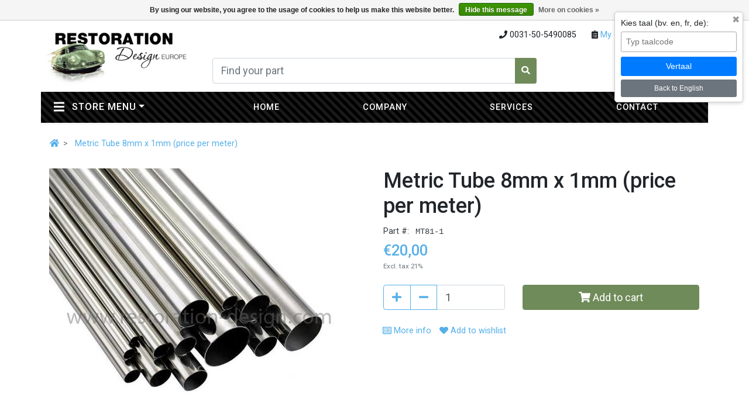

--- FILE ---
content_type: text/html;charset=utf-8
request_url: https://www.restoration-design.eu/metric-tube-8mm-x-1mm-price-per-foot.html
body_size: 17195
content:
<!DOCTYPE html>
<html lang="en">
  <head>
    <!-- Google Tag Manager -->
<script>(function(w,d,s,l,i){w[l]=w[l]||[];w[l].push(

{'gtm.start': new Date().getTime(),event:'gtm.js'}
);var f=d.getElementsByTagName(s)[0],
j=d.createElement(s),dl=l!='dataLayer'?'&l='+l:'';j.async=true;j.src=
'https://www.googletagmanager.com/gtm.js?id='+i+dl;f.parentNode.insertBefore(j,f);
})(window,document,'script','dataLayer','GTM-P98BKKJ');</script>
<!-- End Google Tag Manager -->
    <meta charset="utf-8"/>
<!-- [START] 'blocks/head.rain' -->
<!--

  (c) 2008-2026 Lightspeed Netherlands B.V.
  http://www.lightspeedhq.com
  Generated: 14-01-2026 @ 18:46:52

-->
<link rel="canonical" href="https://www.restoration-design.eu/metric-tube-8mm-x-1mm-price-per-foot.html"/>
<link rel="alternate" href="https://www.restoration-design.eu/index.rss" type="application/rss+xml" title="New products"/>
<link href="https://cdn.webshopapp.com/assets/cookielaw.css?2025-02-20" rel="stylesheet" type="text/css"/>
<meta name="robots" content="noodp,noydir"/>
<meta name="google-site-verification" content="ukIe_iA1xW-9hrjhPGae3Kkrw-oqWyz01bcErbrNL2Y"/>
<meta name="google-site-verification" content="PlNJJXXslIqVfVI6y_hbWj2oq5QjPmBBgZ5ICM8nulA"/>
<meta property="og:url" content="https://www.restoration-design.eu/metric-tube-8mm-x-1mm-price-per-foot.html?source=facebook"/>
<meta property="og:site_name" content="Restoration Design Europe"/>
<meta property="og:title" content="Metric Tube 8mm x 1mm (price per meter)"/>
<meta property="og:description" content="Your choice for Porsche parts, panels, wiring harnesses and prekom suspension parts for Porsche 911, 914 and 356"/>
<meta property="og:image" content="https://cdn.webshopapp.com/shops/269346/files/232862807/restoration-design-metric-tube-8mm-x-1mm-price-per.jpg"/>
<!--[if lt IE 9]>
<script src="https://cdn.webshopapp.com/assets/html5shiv.js?2025-02-20"></script>
<![endif]-->
<!-- [END] 'blocks/head.rain' -->
    
    <title>Metric Tube 8mm x 1mm (price per meter) - Restoration Design Europe</title>

    <meta name="description" content="Your choice for Porsche parts, panels, wiring harnesses and prekom suspension parts for Porsche 911, 914 and 356" />
    <meta name="keywords" content="Restoration, Design, Metric, Tube, 8mm, x, 1mm, (price, per, meter), Porsche 911 356 914 restaurationpanels porscheparts  wiring repairpanel classic car wiringharnesses suspension fixture sets prekom Dansk<br />
<br />
" />
    
    <meta http-equiv="X-UA-Compatible" content="IE=edge" />
    <meta name="viewport" content="width=device-width, initial-scale=1.0, maximum-scale=1.0, user-scalable=0">
    <meta name="apple-mobile-web-app-capable" content="yes">
    <meta name="apple-mobile-web-app-status-bar-style" content="black">
    
     <link rel="shortcut icon" href="https://cdn.webshopapp.com/shops/269346/themes/150206/assets/favicon.ico?20240423091611" type="image/x-icon" />
		<link rel="icon" type="image/png" sizes="32x32" href=" https://cdn.webshopapp.com/shops/269346/themes/150206/assets/favicon-32x32.png?20240423091611">
		<link rel="icon" type="image/png" sizes="16x16" href=" https://cdn.webshopapp.com/shops/269346/themes/150206/assets/favicon-16x16.png?20240423091611">
   
    <script src="//code.jquery.com/jquery-1.12.4.min.js"></script>
    <script>window.jQuery || document.write('<script src="https://cdn.webshopapp.com/assets/jquery-1-9-1.js?2025-02-20">\x3C/script>')</script>
    
    
    <meta name="format-detection" content="telephone=no">
    <meta name="format-detection" content="date=no">
    <meta name="format-detection" content="address=no">
    <meta name="format-detection" content="email=no">
    <meta name="theme-color" content="">
    
    	  <link rel="stylesheet" href="https://cdn.webshopapp.com/shops/269346/themes/150206/assets/bootstrap-min.css?20240423091611" /> 
    
  	<script defer src="https://use.fontawesome.com/releases/v5.2.0/js/all.js" integrity="sha384-4oV5EgaV02iISL2ban6c/RmotsABqE4yZxZLcYMAdG7FAPsyHYAPpywE9PJo+Khy" crossorigin="anonymous"></script>
    <script>
  window.FontAwesomeConfig = {
    searchPseudoElements: true
  }
	</script>
    
    <link rel="stylesheet" href="https://cdn.webshopapp.com/shops/269346/themes/150206/assets/theme.css?20240423091611" />    

    <link rel="stylesheet" href="https://cdn.webshopapp.com/assets/gui-2-0.css?2025-02-20" />
    <link rel="stylesheet" href="https://cdn.webshopapp.com/assets/gui-responsive-2-0.css?2025-02-20" />

        
        
    <!--[if lte IE 9]>
      <script src="https://cdn.webshopapp.com/shops/269346/themes/150206/assets/ie.js?20240423091611"></script>
    <![endif]-->
    
        <script src="https://www.googleoptimize.com/optimize.js?id=OPT-WMR376P"></script>
  </head>
  <body class="">
    <!-- Google Tag Manager (noscript) -->
<noscript><iframe src="https://www.googletagmanager.com/ns.html?id=GTM-P98BKKJ"
height="0" width="0" style="display:none;visibility:hidden"></iframe></noscript>
<!-- End Google Tag Manager (noscript) -->
            
    	
              
      
    	<!-- [START] 'blocks/body.rain' -->
<script>
(function () {
  var s = document.createElement('script');
  s.type = 'text/javascript';
  s.async = true;
  s.src = 'https://www.restoration-design.eu/services/stats/pageview.js?product=81746954&hash=e39f';
  ( document.getElementsByTagName('head')[0] || document.getElementsByTagName('body')[0] ).appendChild(s);
})();
</script>
  
<!-- Global site tag (gtag.js) - Google Analytics -->
<script async src="https://www.googletagmanager.com/gtag/js?id=391359825"></script>
<script>
    window.dataLayer = window.dataLayer || [];
    function gtag(){dataLayer.push(arguments);}

        gtag('consent', 'default', {"ad_storage":"granted","ad_user_data":"granted","ad_personalization":"granted","analytics_storage":"granted"});
    
    gtag('js', new Date());
    gtag('config', '391359825', {
        'currency': 'EUR',
                'country': 'NL'
    });

        gtag('event', 'view_item', {"items":[{"item_id":161630690,"item_name":"Metric Tube 8mm x 1mm (price per meter)","currency":"EUR","item_brand":"Restoration Design","item_variant":"Default","price":20,"quantity":1,"item_category":"Metric tubing","item_category2":"Miscellaneous"}],"currency":"EUR","value":20});
    </script>
<script>
// Abandoned Cart redirect code inserted by Combidesk prod at 21-09-2021 14:47:15 for combi 154618
var COMBIDESK_RECOVERY_UTM_QSTRING_KEY = 'recovery_utmquerystring';
if (window.location.href.indexOf('/cart/utmredirect/') > -1) {
    var utmString = window.location.search;
    if (utmString && utmString.length > 0) {
        sessionStorage.setItem(COMBIDESK_RECOVERY_UTM_QSTRING_KEY, utmString);
        window.location.href = window.location.href.replace('/cart/utmredirect/', '/cart/recover/');
    }
} else if (window.location.href.indexOf('/cart/') > -1) {
    var origUtmString = sessionStorage.getItem(COMBIDESK_RECOVERY_UTM_QSTRING_KEY);
    if (origUtmString) {
        sessionStorage.removeItem(COMBIDESK_RECOVERY_UTM_QSTRING_KEY)
        window.location.href = window.location.href + origUtmString;
    }
}
</script>
  <div class="wsa-cookielaw">
      By using our website, you agree to the usage of cookies to help us make this website better.
    <a href="https://www.restoration-design.eu/cookielaw/optIn/" class="wsa-cookielaw-button wsa-cookielaw-button-green" rel="nofollow" title="Hide this message">Hide this message</a>
    <a href="https://www.restoration-design.eu/service/privacy-policy/" class="wsa-cookielaw-link" rel="nofollow" title="More on cookies">More on cookies &raquo;</a>
  </div>
<!-- [END] 'blocks/body.rain' -->
    	
          <header>
  <div class="container p-md-0" id="#mainMenu">
    
  	<div class="d-none d-sm-block d-lg-none col-12 py-2">
    <ul class="list-inline text-center">
        <li class="list-inline-item mr-4"><i class="fas fa-phone"></i> 0031-50-5490085</li>
        <li class="list-inline-item mr-4"><i class="fas fa-clipboard-list"></i><a href="https://www.restoration-design.eu/account/orders/"> My orders</a></li>
        <li class="list-inline-item"><i class="fas fa-user"></i><a href="https://www.restoration-design.eu/account/"> My account</a></li>
    </ul>
</div><!-- /header links -->
    <div class="row">

      <div class="col-5 col-md-4 col-lg-3 d-flex">
        <a class="my-auto" href="/"><img class="img-fluid py-md-2" src="https://cdn.webshopapp.com/shops/269346/themes/150206/assets/logo.png?20210603124700" alt="logo" /></a>
      </div>

      <div class="col-7 col-md-8 col-lg-9">

        <div class="row">
          <!-- header links -->
          <div class="d-none d-lg-block col-12 pt-3">
            <ul class="list-inline text-right">
                <li class="list-inline-item mr-4"><i class="fas fa-phone"></i> 0031-50-5490085</li>
                <li class="list-inline-item mr-4"><i class="fas fa-clipboard-list"></i><a href="https://www.restoration-design.eu/account/orders/"> My orders</a></li>
                <li class="list-inline-item"><i class="fas fa-user"></i><a href="https://www.restoration-design.eu/account/"> My account</a></li>
            </ul>
          </div><!-- /header links -->

          <!-- search -->
          <div class="d-none d-sm-block col-sm-8 col-md-6 col-lg-8 pt-3">
            <div class="form-group" style="position:relative">
              <form action="https://www.restoration-design.eu/search/" method="get">
              <div class="input-group">
                <input type="text" class="form-control form-control-lg" value="" id="q" name="q" placeholder="Find your part" aria-label="Search">
                <div class="input-group-append">
                  <button class="btn btn-main" type="submit" aria-label="Search"><i class="fas fa-search"></i></button>
                </div>
              </div>
              <div class="w-100 suggestions" style="display: none; position: absolute; z-index: 1200; ">
              </div>
              </form>
            </div>
          </div><!-- /search -->

          <!-- cart -->
          <div class="d-none d-md-block col-md-6 col-lg-4 pt-3 text-right">

            <div class="btn btn-lg"><i class="fas fa-shopping-cart"></i></div>
              <a class="btn btn-lg btn-outline-action dropdown has-mega-menu" href="https://www.restoration-design.eu/cart/" aria-label="cart" style="position:static;" id="#togglecart">
                              <span class="ml-1 badge badge-action"> 0 </span>
               	        			  <span> My cart</span>
              </a>

          </div><!-- /cart -->
          <!-- cart mobile -->
          <div class="d-block d-md-none col-7 ml-auto col-sm-4 pt-3">
            <a href="https://www.restoration-design.eu/cart/" class="btn btn-lg"><i class="fas fa-shopping-cart text-dark"></i>
                        	<span class="ml-1 badge badge-action"> 0 </span>
                        </a>
          </div> <!-- /cart mobile -->
					<div class="dropdown-menu dropdown-cart border-top-0 mt-0">
        <div class="container p-0">  
          <div class="products">
                    </div>
          <div class="row m-2">
            <div class="col text-right">
              <b>€0,00</b> 
                          </div>
          </div>
          <div class="row mt-4 mr-2 ml-2">
            <div class="col text-right">
              <a href="https://www.restoration-design.eu/checkout/" class="btn btn-action mr-1">Checkout</a>
                            <a href="https://www.restoration-design.eu/cart/" class="btn btn-action">Cart</a>
                          </div>
          </div>
        </div>
  </div>          
        </div>
    </div>
  </div>
  
    <!-- search mobile -->
    <div class="row d-block d-sm-none">
      <div class="col-12 pt-3">
        <div class="form-group" style="position:relative">
          <form action="https://www.restoration-design.eu/search/" method="get">
          <div class="input-group">
            <input type="text" class="form-control form-control-lg" value="" id="q" name="q" placeholder="Find your part" aria-label="Search">
            <div class="input-group-append">
              <button class="btn btn-main" type="submit" aria-label="Search"><i class="fas fa-search"></i></button>
            </div>
          </div>
          <div class="w-100 suggestions" style="display: none; position: absolute; z-index: 1200; ">
          </div>
          </form>
        </div>
      </div>
    </div><!-- /search mobile -->
  </div>

</header>

<div id="mainMenu" class="container p-0 mainmenu stick-top">
  <nav class="navbar navbar-expand-lg navbar-dark bg-black bg-striped shadow-sm mb-3">
    <button class="navbar-toggler" type="button" data-toggle="collapse" data-target="#navbarNavDropdown" aria-controls="navbarNavDropdown" aria-expanded="false" aria-label="Toggle navigation">
      <span class="navbar-toggler-icon"></span>
    </button>
    <div class="collapse navbar-collapse" id="navbarNavDropdown">
      <ul class="navbar-nav w-25 d-none d-md-block">
        <li class="nav-item nav-item-menu dropdown has-mega-menu active" style="position:static;">
          <a class="nav-link dropdown-toggle" href="#"><i class="fas fa-bars fa-lg d-inline mr-2"></i> Store menu<span class="sr-only">(current)</span></a>
                    <div class="dropdown-menu border-top-0 mt-0">
            <div class="container mt-0 mt-lg-2 pb-0 pb-lg-4"> 
							
<div class="row">
    <div class="col-3">
        <div class="nav flex-column nav-pills" id="v-pills-tab" role="tablist" aria-orientation="vertical">
                    <a class="nav-link text-dark " href="https://www.restoration-design.eu/356/" target="_self" data-target="#7907335" data-hover="tab" >356</a>
                    <a class="nav-link text-dark " href="https://www.restoration-design.eu/911-912/" target="_self" data-target="#7909307" data-hover="tab" >911/912</a>
                    <a class="nav-link text-dark " href="https://www.restoration-design.eu/914/" target="_self" data-target="#7909313" data-hover="tab" >914</a>
                    <a class="nav-link text-dark bg-highlight" href="https://www.restoration-design.eu/suspension-parts/" target="_self" data-target="#10719436" data-hover="tab" >Suspension parts</a>
                    <a class="nav-link text-dark " href="https://www.restoration-design.eu/miscellaneous/" target="_self" data-target="#7909334" data-hover="tab" >Miscellaneous</a>
                    <a class="nav-link text-dark " href="https://www.restoration-design.eu/bmw-parts/" target="_self" data-target="#9429702" data-hover="tab" >BMW parts</a>
                    <a class="nav-link text-dark " href="https://www.restoration-design.eu/new-products/" target="_self" data-target="#8645435" data-hover="tab" >New products</a>
                    <a class="nav-link text-dark " href="https://www.restoration-design.eu/resources/" target="_self" data-target="#10155348" data-hover="tab" >Resources</a>
                    <a class="nav-link text-dark " href="https://www.restoration-design.eu/speedster-in-a-box/" target="_self" data-target="#11300257" data-hover="tab" >Speedster in a box</a>
                	</div>
    </div>
    <div class="col-9">
        <div class="tab-content" id="v-pills-tabContent">
                      <div class="tab-pane" id="7907335">
                              <div class="list-group list-group-flush">
                                      <a href="https://www.restoration-design.eu/356/356-chassis/" class="list-group-item list-group-item-action">356 Chassis</a>
                                      <a href="https://www.restoration-design.eu/356/356-exterior/" class="list-group-item list-group-item-action">356 Exterior</a>
                                      <a href="https://www.restoration-design.eu/356/356-additional-parts/" class="list-group-item list-group-item-action">356 Additional parts</a>
                                      <a href="https://www.restoration-design.eu/356/356-kit-deals/" class="list-group-item list-group-item-action">356 Kit deals</a>
                                      <a href="https://www.restoration-design.eu/356/356-wiring/" class="list-group-item list-group-item-action">356 Wiring</a>
                                      <a href="https://www.restoration-design.eu/356/356-suspension/" class="list-group-item list-group-item-action">356 Suspension</a>
                                  </div>
                          </div>
                      <div class="tab-pane" id="7909307">
                              <div class="list-group list-group-flush">
                                      <a href="https://www.restoration-design.eu/911-912/911-912-chassis/" class="list-group-item list-group-item-action">911/912 Chassis</a>
                                      <a href="https://www.restoration-design.eu/911-912/911-912-exterior/" class="list-group-item list-group-item-action">911/912 Exterior</a>
                                      <a href="https://www.restoration-design.eu/911-912/911-912-additional-parts/" class="list-group-item list-group-item-action">911/912 Additional parts</a>
                                      <a href="https://www.restoration-design.eu/911-912/911-912-kit-deals/" class="list-group-item list-group-item-action">911/912 Kit deals</a>
                                      <a href="https://www.restoration-design.eu/911-912/911-912-wiring/" class="list-group-item list-group-item-action">911/912 Wiring </a>
                                  </div>
                          </div>
                      <div class="tab-pane" id="7909313">
                              <div class="list-group list-group-flush">
                                      <a href="https://www.restoration-design.eu/914/914-chassis-exterior/" class="list-group-item list-group-item-action">914 Chassis &amp; Exterior</a>
                                      <a href="https://www.restoration-design.eu/914/914-additional-parts/" class="list-group-item list-group-item-action">914 Additional parts</a>
                                      <a href="https://www.restoration-design.eu/914/914-kit-deals/" class="list-group-item list-group-item-action">914 Kit deals</a>
                                      <a href="https://www.restoration-design.eu/914/914-wiring/" class="list-group-item list-group-item-action">914 Wiring </a>
                                  </div>
                          </div>
                      <div class="tab-pane" id="10719436">
                              <div class="list-group list-group-flush">
                                      <a href="https://www.restoration-design.eu/suspension-parts/356-suspension/" class="list-group-item list-group-item-action">356 Suspension</a>
                                      <a href="https://www.restoration-design.eu/suspension-parts/911-912-suspension/" class="list-group-item list-group-item-action">911/912 Suspension</a>
                                      <a href="https://www.restoration-design.eu/suspension-parts/914-suspension/" class="list-group-item list-group-item-action">914 Suspension</a>
                                      <a href="https://www.restoration-design.eu/suspension-parts/928-suspension/" class="list-group-item list-group-item-action">928 Suspension</a>
                                      <a href="https://www.restoration-design.eu/suspension-parts/924-944-and-968-suspension/" class="list-group-item list-group-item-action">924, 944 and 968 Suspension</a>
                                      <a href="https://www.restoration-design.eu/suspension-parts/cayman-suspension/" class="list-group-item list-group-item-action">Cayman Suspension</a>
                                      <a href="https://www.restoration-design.eu/suspension-parts/boxster-suspension/" class="list-group-item list-group-item-action">Boxster Suspension</a>
                                  </div>
                          </div>
                      <div class="tab-pane" id="7909334">
                              <div class="list-group list-group-flush">
                                      <a href="https://www.restoration-design.eu/miscellaneous/hardware/" class="list-group-item list-group-item-action">Hardware</a>
                                      <a href="https://www.restoration-design.eu/miscellaneous/frame-fixtures/" class="list-group-item list-group-item-action">Frame Fixtures </a>
                                      <a href="https://www.restoration-design.eu/miscellaneous/metric-tubing/" class="list-group-item list-group-item-action">Metric tubing</a>
                                      <a href="https://www.restoration-design.eu/miscellaneous/shift-linkage-parts/" class="list-group-item list-group-item-action">Shift linkage parts</a>
                                  </div>
                          </div>
                      <div class="tab-pane" id="9429702">
                              <div class="list-group list-group-flush">
                                      <a href="https://www.restoration-design.eu/bmw-parts/wiring/" class="list-group-item list-group-item-action">Wiring</a>
                                  </div>
                          </div>
                      <div class="tab-pane" id="8645435">
                          </div>
                      <div class="tab-pane" id="10155348">
                              <div class="list-group list-group-flush">
                                      <a href="https://www.restoration-design.eu/resources/factory-dimension-diagrams/" class="list-group-item list-group-item-action">Factory Dimension Diagrams</a>
                                      <a href="https://www.restoration-design.eu/resources/bmw-chassis-dimensions/" class="list-group-item list-group-item-action">BMW Chassis Dimensions</a>
                                      <a href="https://www.restoration-design.eu/resources/pet-diagrams/" class="list-group-item list-group-item-action">PET Diagrams</a>
                                      <a href="https://www.restoration-design.eu/resources/factory-wiring-schematics/" class="list-group-item list-group-item-action">Factory Wiring Schematics</a>
                                      <a href="https://www.restoration-design.eu/resources/making-a-rotisserie/" class="list-group-item list-group-item-action">Making a Rotisserie</a>
                                      <a href="https://www.restoration-design.eu/resources/restoration-shops/" class="list-group-item list-group-item-action">Restoration Shops</a>
                                  </div>
                          </div>
                      <div class="tab-pane" id="11300257">
                          </div>
                  </div>
    </div>
</div>
<div class="row mt-4">
    <div class="col-12">
        <a href="https://www.restoration-design.eu/service/download-catalogue/" class="btn btn-outline-main">Download catalogue</a>
    </div>
</div>
            </div>
          </div>
                  </li>
      </ul>
      <ul class="navbar-nav d-flex justify-content-around w-75">
                <li class="nav-item">
          <a class="nav-link" href="https://www.restoration-design.eu/" title="Home">Home</a>
        </li>
                <li class="nav-item">
          <a class="nav-link" href="https://www.restoration-design.eu/service/about/" title="Company">Company</a>
        </li>
                <li class="nav-item">
          <a class="nav-link" href="https://www.restoration-design.eu/service/services/" title="Services">Services</a>
        </li>
                <li class="nav-item">
          <a class="nav-link" href="https://www.restoration-design.eu/service/" title="Contact">Contact</a>
        </li>
              </ul>
      <div class="navbar-nav d-block d-md-none">
        
<div class="accordion" id="menuMobile">
    	<div class="d-flex">
    	<a class="nav-link" href="https://www.restoration-design.eu/356/">356</a>
  		<span class="ml-auto my-auto"><a href="#m7907335" data-toggle="collapse"><i class="fas fa-caret-square-down text-light"></i></a></span>  	</div>
  	    <div class="collapse" id="m7907335">
      <div class="card card-body">
        <div class="list-group list-group-flush">
                      <a href="https://www.restoration-design.eu/356/356-chassis/" class="list-group-item list-group-item-action">356 Chassis</a>
                      <a href="https://www.restoration-design.eu/356/356-exterior/" class="list-group-item list-group-item-action">356 Exterior</a>
                      <a href="https://www.restoration-design.eu/356/356-additional-parts/" class="list-group-item list-group-item-action">356 Additional parts</a>
                      <a href="https://www.restoration-design.eu/356/356-kit-deals/" class="list-group-item list-group-item-action">356 Kit deals</a>
                      <a href="https://www.restoration-design.eu/356/356-wiring/" class="list-group-item list-group-item-action">356 Wiring</a>
                      <a href="https://www.restoration-design.eu/356/356-suspension/" class="list-group-item list-group-item-action">356 Suspension</a>
                  </div>
      </div>
  	</div>
  	    	<div class="d-flex">
    	<a class="nav-link" href="https://www.restoration-design.eu/911-912/">911/912</a>
  		<span class="ml-auto my-auto"><a href="#m7909307" data-toggle="collapse"><i class="fas fa-caret-square-down text-light"></i></a></span>  	</div>
  	    <div class="collapse" id="m7909307">
      <div class="card card-body">
        <div class="list-group list-group-flush">
                      <a href="https://www.restoration-design.eu/911-912/911-912-chassis/" class="list-group-item list-group-item-action">911/912 Chassis</a>
                      <a href="https://www.restoration-design.eu/911-912/911-912-exterior/" class="list-group-item list-group-item-action">911/912 Exterior</a>
                      <a href="https://www.restoration-design.eu/911-912/911-912-additional-parts/" class="list-group-item list-group-item-action">911/912 Additional parts</a>
                      <a href="https://www.restoration-design.eu/911-912/911-912-kit-deals/" class="list-group-item list-group-item-action">911/912 Kit deals</a>
                      <a href="https://www.restoration-design.eu/911-912/911-912-wiring/" class="list-group-item list-group-item-action">911/912 Wiring </a>
                  </div>
      </div>
  	</div>
  	    	<div class="d-flex">
    	<a class="nav-link" href="https://www.restoration-design.eu/914/">914</a>
  		<span class="ml-auto my-auto"><a href="#m7909313" data-toggle="collapse"><i class="fas fa-caret-square-down text-light"></i></a></span>  	</div>
  	    <div class="collapse" id="m7909313">
      <div class="card card-body">
        <div class="list-group list-group-flush">
                      <a href="https://www.restoration-design.eu/914/914-chassis-exterior/" class="list-group-item list-group-item-action">914 Chassis &amp; Exterior</a>
                      <a href="https://www.restoration-design.eu/914/914-additional-parts/" class="list-group-item list-group-item-action">914 Additional parts</a>
                      <a href="https://www.restoration-design.eu/914/914-kit-deals/" class="list-group-item list-group-item-action">914 Kit deals</a>
                      <a href="https://www.restoration-design.eu/914/914-wiring/" class="list-group-item list-group-item-action">914 Wiring </a>
                  </div>
      </div>
  	</div>
  	    	<div class="d-flex">
    	<a class="nav-link" href="https://www.restoration-design.eu/suspension-parts/">Suspension parts</a>
  		<span class="ml-auto my-auto"><a href="#m10719436" data-toggle="collapse"><i class="fas fa-caret-square-down text-light"></i></a></span>  	</div>
  	    <div class="collapse" id="m10719436">
      <div class="card card-body">
        <div class="list-group list-group-flush">
                      <a href="https://www.restoration-design.eu/suspension-parts/356-suspension/" class="list-group-item list-group-item-action">356 Suspension</a>
                      <a href="https://www.restoration-design.eu/suspension-parts/911-912-suspension/" class="list-group-item list-group-item-action">911/912 Suspension</a>
                      <a href="https://www.restoration-design.eu/suspension-parts/914-suspension/" class="list-group-item list-group-item-action">914 Suspension</a>
                      <a href="https://www.restoration-design.eu/suspension-parts/928-suspension/" class="list-group-item list-group-item-action">928 Suspension</a>
                      <a href="https://www.restoration-design.eu/suspension-parts/924-944-and-968-suspension/" class="list-group-item list-group-item-action">924, 944 and 968 Suspension</a>
                      <a href="https://www.restoration-design.eu/suspension-parts/cayman-suspension/" class="list-group-item list-group-item-action">Cayman Suspension</a>
                      <a href="https://www.restoration-design.eu/suspension-parts/boxster-suspension/" class="list-group-item list-group-item-action">Boxster Suspension</a>
                  </div>
      </div>
  	</div>
  	    	<div class="d-flex">
    	<a class="nav-link" href="https://www.restoration-design.eu/miscellaneous/">Miscellaneous</a>
  		<span class="ml-auto my-auto"><a href="#m7909334" data-toggle="collapse"><i class="fas fa-caret-square-down text-light"></i></a></span>  	</div>
  	    <div class="collapse" id="m7909334">
      <div class="card card-body">
        <div class="list-group list-group-flush">
                      <a href="https://www.restoration-design.eu/miscellaneous/hardware/" class="list-group-item list-group-item-action">Hardware</a>
                      <a href="https://www.restoration-design.eu/miscellaneous/frame-fixtures/" class="list-group-item list-group-item-action">Frame Fixtures </a>
                      <a href="https://www.restoration-design.eu/miscellaneous/metric-tubing/" class="list-group-item list-group-item-action">Metric tubing</a>
                      <a href="https://www.restoration-design.eu/miscellaneous/shift-linkage-parts/" class="list-group-item list-group-item-action">Shift linkage parts</a>
                  </div>
      </div>
  	</div>
  	    	<div class="d-flex">
    	<a class="nav-link" href="https://www.restoration-design.eu/bmw-parts/">BMW parts</a>
  		<span class="ml-auto my-auto"><a href="#m9429702" data-toggle="collapse"><i class="fas fa-caret-square-down text-light"></i></a></span>  	</div>
  	    <div class="collapse" id="m9429702">
      <div class="card card-body">
        <div class="list-group list-group-flush">
                      <a href="https://www.restoration-design.eu/bmw-parts/wiring/" class="list-group-item list-group-item-action">Wiring</a>
                  </div>
      </div>
  	</div>
  	    	<div class="d-flex">
    	<a class="nav-link" href="https://www.restoration-design.eu/new-products/">New products</a>
  		  	</div>
  	    	<div class="d-flex">
    	<a class="nav-link" href="https://www.restoration-design.eu/resources/">Resources</a>
  		<span class="ml-auto my-auto"><a href="#m10155348" data-toggle="collapse"><i class="fas fa-caret-square-down text-light"></i></a></span>  	</div>
  	    <div class="collapse" id="m10155348">
      <div class="card card-body">
        <div class="list-group list-group-flush">
                      <a href="https://www.restoration-design.eu/resources/factory-dimension-diagrams/" class="list-group-item list-group-item-action">Factory Dimension Diagrams</a>
                      <a href="https://www.restoration-design.eu/resources/bmw-chassis-dimensions/" class="list-group-item list-group-item-action">BMW Chassis Dimensions</a>
                      <a href="https://www.restoration-design.eu/resources/pet-diagrams/" class="list-group-item list-group-item-action">PET Diagrams</a>
                      <a href="https://www.restoration-design.eu/resources/factory-wiring-schematics/" class="list-group-item list-group-item-action">Factory Wiring Schematics</a>
                      <a href="https://www.restoration-design.eu/resources/making-a-rotisserie/" class="list-group-item list-group-item-action">Making a Rotisserie</a>
                      <a href="https://www.restoration-design.eu/resources/restoration-shops/" class="list-group-item list-group-item-action">Restoration Shops</a>
                  </div>
      </div>
  	</div>
  	    	<div class="d-flex">
    	<a class="nav-link" href="https://www.restoration-design.eu/speedster-in-a-box/">Speedster in a box</a>
  		  	</div>
  	  </div>
<div class="row my-4">
    <div class="col-12">
        <a href="https://www.restoration-design.eu/service/download-catalogue/" class="btn btn-outline-light">Download catalogue</a>
    </div>
</div>
      </div>
    </div>
  </nav>
</div>  




<div class="container">
      <nav aria-label="breadcrumb">
        <ol class="breadcrumb pl-0 bg-transparent">
          <li class="breadcrumb-item"><a href="https://www.restoration-design.eu/"><i class="fas fa-home"></i></a></li>
                   <li class="breadcrumb-item active" aria-current="page"> <a href="https://www.restoration-design.eu/metric-tube-8mm-x-1mm-price-per-foot.html">Metric Tube 8mm x 1mm (price per meter)</a></li>
                  </ol>
      </nav>
</div>


      <main>
        
        
        
        <div class="content">
                    
	
	  		  
				
		
									
	
		                                  
      
                                  
                                    
        	                                      
                                    
                      
                                    
  	<script type="application/ld+json">
  {"@context":"http:\/\/www.schema.org","@type":"Product","url":"https:\/\/www.restoration-design.eu\/metric-tube-8mm-x-1mm-price-per-foot.html","name":"Metric Tube 8mm x 1mm (price per meter)","sku":"","potentialAction":{"@type":"BuyAction","target":{"urlTemplate":"https:\/\/www.restoration-design.eu\/cart\/add\/161630690\/","@type":"EntryPoint"}},"brand":{"@type":"http:\/\/schema.org\/Brand","name":"Restoration Design"},"image":["https:\/\/cdn.webshopapp.com\/shops\/269346\/files\/232862807\/400x400x1\/metric-tube-8mm-x-1mm-price-per-meter.jpg","https:\/\/cdn.webshopapp.com\/shops\/269346\/files\/232862807\/400x240x1\/metric-tube-8mm-x-1mm-price-per-meter.jpg","https:\/\/cdn.webshopapp.com\/shops\/269346\/files\/232862807\/400x300x1\/metric-tube-8mm-x-1mm-price-per-meter.jpg"],"offers":{"@type":"Offer","price":20,"priceCurrency":"EUR","url":"https:\/\/www.restoration-design.eu\/metric-tube-8mm-x-1mm-price-per-foot.html","availability":"http:\/\/schema.org\/InStock"}}
	</script>



<div class="container" id="top">

  <div class="row mb-4 d-block d-lg-none">
      <div class="col">
        <h1 class="mt-0 mb-1"> Metric Tube 8mm x 1mm (price per meter) </h1>
              </div>
                					                <div class="col-12">
                  <a href="brands/restoration-design" class="btn btn-light btn-sm">Made by Restoration Design</a>
                </div>    						
    					    				  </div>

  <div class="row mt-4" id="product">
    <!-- col left -->
    <div class="col-md-6">
        <!-- product image gallery -->
<div class="row px-3">

  <div id="gallery" class="carousel slide carousel-fade">

    <!-- main img display -->
    <div class="carousel-inner">
            <div class="carousel-item active" style="background-image: url('https://cdn.webshopapp.com/shops/269346/files/232862807/1024x1024x2/image.jpg'); cursor: zoom-in;">
        <img class="d-block w-100" src="https://cdn.webshopapp.com/shops/269346/files/232862807/512x512x2/image.jpg" data-src="https://cdn.webshopapp.com/shops/269346/files/232862807/1024x1024x2/image.jpg" alt="">
      </div>
          </div>

    <!-- thumbnails -->
    <div class="row mx-0 d-flex justify-content-left">
            <div class="col-2 mr-1 mt-1 p-0 border thumb" data-target="#gallery" data-slide-to="0">
        <img src="https://cdn.webshopapp.com/shops/269346/files/232862807/108x108x2/image.jpg" data-src="https://cdn.webshopapp.com/shops/269346/files/232862807/1008x1008x2/image.jpg" alt="Metric Tube 8mm x 1mm (price per meter)" class="img-fluid">
      </div>
          </div>
  </div>


</div>    </div>

    <!-- col left -->

    <!-- col right -->
    <div class="col-md-6 "> <!-- switched right col for left -->

      <!----Title--->
			<div class="row mb-2">
        <div class="col">
          <h1 class="mt-0 mb-1 d-none d-lg-block"> Metric Tube 8mm x 1mm (price per meter)</h1>
        </div>
                <div class="col-12 pt-2">
          <p class="text-dark mb-0">Part #: <samp class="ml-2">MT81-1</samp></p>
        </div>
                      </div>
	
          <!-- price box -->
          <div class="row mt-4 mt-md-0">
                        	<div class="col">
          			<h3 class="text-action d-inline">
                  €20,00         
          				                </h3>
              </div>
          </div> <!-- /price box -->
         	<!--Tax--->
          <div class="row">
            <div class="col">
                            <small class="text-muted">Excl. tax 21%</small>
                          </div>
          </div> <!-- /tax -->


    	<!-- daydeal -->
      	
    	<!-- daydeal -->
      
     
			<!----Score----->
            
            
      <form class="" action="https://www.restoration-design.eu/cart/add/161630690/" id="product_configure_form" method="post"><!--main form-->

                <input type="hidden" name="bundle_id" id="product_configure_bundle_id" value="">
        
    	<!---Order and quantity---->
      <div class="row mt-4">
        <div class="col-12 col-lg-5">

              <div class="input-group">
                <div class="input-group-prepend">
                  <button class="btn btn-lg btn-outline-action quantity-plus" type="button"><i class="fas fa-plus"></i></button>
                  <button class="btn btn-lg btn-outline-action quantity-minus" type="button"><i class="fas fa-minus"></i></button>
                </div>
                <input type="number" class="form-control form-control-lg" class="quantity" name="quantity" value="1" min="1" max="10000">
              </div>
        	</div>
					<div class="col-12 col-lg-7 mt-3 mt-lg-0">
              <button class="btn btn-block btn-lg btn-main">
                      <i class="fas fa-shopping-cart"></i> Add to cart
              </button>
          </div>
      	<!-- bundle promotion link -->
                	         <!-- /bundle promotion link -->
        
               </div>
    </form>
			<!--row image and description---->
			<div class="row mt-4">
                <div class="col text-md-right text-center mt-2 px-3 mt-md-1 d-flex justify-content-begin">
        	<a href="#description"><i class="far fa-list-alt"></i> More info </a>
        	        	<a class="ml-3" href="https://www.restoration-design.eu/account/wishlistAdd/81746954/?variant_id=161630690"><i class="fas fa-heart"></i> Add to wishlist </a>
        </div>
    	</div>
      <!-- product tags -->
      			<!-- /product tags -->
      
      <!---social share---->
             <!---/social share---->
          </div><!---Col right---->


    </div><!--row image and description---->
</div><!---container image and description--->

<div class="container-fluid bg-light mt-4" id="description">
  <div class="container p-4">
	
<div class="row d-flex justify-content-between">
		<div class="col text-center m-0 p-3 text-secondary">
  	<i class="fas fa-warehouse fa-1x"></i> Over 1000 items in stock!
	</div>
  	<div class="col text-center m-0 p-3 text-secondary">
  	<i class="fas fa-shipping-fast fa-1x"></i> Next day delivery? No problem!
	</div>
  	<div class="col text-center m-0 p-3 text-secondary">
  	<i class="fas fa-headset fa-1x"></i> Call 0031-50-5490085 to order
	</div>
  </div>  </div>
</div>                                        
<!-- product description and reviews -->
<div class="container mt-4 mb-4">

	<div class="row mb-4"> <!-- product full title -->
    <div class="col">
 			<h2> Restoration Design Metric Tube 8mm x 1mm (price per meter)</h2>
    </div>
 	</div> <!-- /product full title -->


  <!-- product info -->
  <div class="row">
    <div class="col-lg-7"> 
			
<div class="row p-3">
  <div class="col-12">
  	<h3>Description</h3>
  </div>
</div>

<div class="row px-3 text-justify">
  <div class="col-12">
		Metric Tube 8mm x 1mm (price per foot). <br>Correct Metric tubing sizes found on your 356, 911/912, and 914. (Hood/deck lid release cable tubing, torsion bar tube, heater tube, and the various other sizes of tubing that are found on your cars.) <br>Sold in 12 inch increments with a 12" minimum.
  </div>
</div>
  
 <!-- /product info -->
    </div>
    <!-- product reviews -->
    <div class="col-md "> 
            	<div class="row">
          <div class="col-12 p-3">
            <h3>Questions? Ask us!</h3>
            <p></p>
            
                        
          </div>
      	</div>
            
      
<div class="row p-3" id="reviews">
 	<h3>Reviews</h3>
</div>

<div class="row">
	<div class="col-12">
		  	<h3>                  <i class="review-star-muted fas fa-star fa-sm"></i>
                      <i class="review-star-muted fas fa-star fa-sm"></i>
                      <i class="review-star-muted fas fa-star fa-sm"></i>
                      <i class="review-star-muted fas fa-star fa-sm"></i>
                      <i class="review-star-muted fas fa-star fa-sm"></i>
          </h3>
  </div>
  <div class="col-12"> 
  	       <p class="text-muted">There are no reviews written yet about this product.</p>
      </div>
</div>


<!-- review action buttons -->
<div class="row p-0">
  <div class="col">
        <a class="mb-2" href="https://www.restoration-design.eu/account/review/81746954/"><i class="fas fa-pencil-alt"></i> Read or write a review</a>
      </div>
  </div>    </div> <!-- /product reviews --> 
	</div>

</div><!-- /product description and reviews -->


	 

<!-- related products -->
 <!-- /related products -->

<!-- recently viewed products -->
<div class="container" id="recent-products">
  <div class="row mt-4">
  <div class="col p-3 mt-2">
    <h3>Recently viewed</h3>
  </div>
</div>
<div class="row justify-content-left">
  		 		           <div class="mb-4 mb-2 col-6 col-lg-4 col-xl-3">
            <div class="card card-product shadow-sm">
              <a class="card-img-link" href="https://www.restoration-design.eu/metric-tube-8mm-x-1mm-price-per-foot.html"><img class="card-img-top lazy" src="https://cdn.webshopapp.com/shops/269346/files/232862807/20x20x2/image.jpg" data-src="https://cdn.webshopapp.com/shops/269346/files/232862807/200x200x2/image.jpg" alt="Restoration Design Metric Tube 8mm x 1mm (price per meter)"></a>

              <div class="card-img-overlay">
         				<div class="row">
                  <div class="col text-right">
<!--                     <a href="https://www.restoration-design.eu/compare/add/161630690/"><i class="fas fa-random fa-rotate-270"></i></a> -->
                    <a href="https://www.restoration-design.eu/account/wishlistAdd/81746954/?variant_id=161630690"><i class="far fa-heart fa-lg text-action"></i></a>
                  </div>
                </div>

              </div><!-- /overlay -->

              <div class="card-body">

                <a class="text-main" href="https://www.restoration-design.eu/metric-tube-8mm-x-1mm-price-per-foot.html">
                  <p class="card-title text-uppercase m-0"  style="height: 65px; overflow: hidden;">Metric Tube 8mm x 1mm (price per meter)</p>
                </a>
								
                <div class="row mb-3">
                                  </div>

                <div class="row">
                  <div class="col-12">
                    <h5 class="card-subtitle mb-2 text-left text-action">€20,00 </h5>
                    
                  </div>
                  <!-- geen stock indicatie tonen 
                  <div class="col col-12 col-sm">
                          							<small class="text-trust"><i class="fas fa-check"></i> Available </small>
                    	                                                          </div>
									-->
                </div>


              </div>
    				</div>
          </div>


  </div></div>
 <!-- /recently viewed products -->                  </div>
      </main>
			

<div class="container-fluid mb-3">
  <div class="container">
    <div class="card border-main p-4" style="border-width: 10px !important;">
      <div class="row">
        <div class="col-md-6">
          <h3>Stay in touch!</h3>          <p>We release a spam-free monthly newsletter that contains information in the Porsche world, deals and installation tips. Sign up today!</p>        </div>
        <div class="col-md-6">
          <form action="https://www.restoration-design.eu/account/newsletter/" method="post">
            <input type="hidden" name="key" value="5176ab72803d410e60edfafef7fd8d44" />
              <div class="input-group mt-2">
                  <input type="email" class="form-control form-control-lg" name="email" placeholder="Email" aria-label="Email">
                  <div class="input-group-append">
                    <button class="btn btn-action" type="submit" aria-label="Subscribe">Subscribe</button>
                  </div>
              </div>
            </form>
        </div>
      </div>
    </div>
  </div>
</div>
<footer>
  <div class="container-fluid m-0 bg-main pb-4">
    <div class="container text-center text-sm-left">
      <div class="row pt-4">

                <div class="col-sm-6 col-lg">

  <div class="row">
    <div class="col">
      <h5>Categories</h5>
    </div>
  </div>

  <div class="row">
     
    <div class="col-sm">
      <ul class="list-unstyled">
      <li class="pb-2 pt-2 pb-md-0 pt-md-0"><a href="https://www.restoration-design.eu/356/"  class="text-white">356</a></li>
      <li class="pb-2 pt-2 pb-md-0 pt-md-0"><a href="https://www.restoration-design.eu/911-912/"  class="text-white">911/912</a></li>
      <li class="pb-2 pt-2 pb-md-0 pt-md-0"><a href="https://www.restoration-design.eu/914/"  class="text-white">914</a></li>
      <li class="pb-2 pt-2 pb-md-0 pt-md-0"><a href="https://www.restoration-design.eu/suspension-parts/"  class="text-white">Suspension parts</a></li>
      <li class="pb-2 pt-2 pb-md-0 pt-md-0"><a href="https://www.restoration-design.eu/miscellaneous/"  class="text-white">Miscellaneous</a></li>
      <li class="pb-2 pt-2 pb-md-0 pt-md-0"><a href="https://www.restoration-design.eu/bmw-parts/"  class="text-white">BMW parts</a></li>
      <li class="pb-2 pt-2 pb-md-0 pt-md-0"><a href="https://www.restoration-design.eu/new-products/"  class="text-white">New products</a></li>
      <li class="pb-2 pt-2 pb-md-0 pt-md-0"><a href="https://www.restoration-design.eu/resources/"  class="text-white">Resources</a></li>
  </ul>

    </div>
     
    <div class="col-sm">
      <ul class="list-unstyled">
      <li class="pb-2 pt-2 pb-md-0 pt-md-0"><a href="https://www.restoration-design.eu/speedster-in-a-box/"  class="text-white">Speedster in a box</a></li>
  </ul>

    </div>
      </div>

</div>        
                <div class="col-sm-6 col-lg">

  <div class="row">
    <div class="col">
      <h5>Service</h5>
    </div>
  </div>

  <div class="row">
    <div class="col">
      <ul class="list-unstyled">
      <li class="pb-2 pt-2 pb-md-0 pt-md-0"><a href="https://www.restoration-design.eu/service/about/"  class="text-white">About us</a></li>
      <li class="pb-2 pt-2 pb-md-0 pt-md-0"><a href="https://www.restoration-design.eu/service/general-terms-conditions/"  class="text-white">Terms &amp; Conditions</a></li>
      <li class="pb-2 pt-2 pb-md-0 pt-md-0"><a href="https://www.restoration-design.eu/service/disclaimer/"  class="text-white">Disclaimer</a></li>
      <li class="pb-2 pt-2 pb-md-0 pt-md-0"><a href="https://www.restoration-design.eu/service/privacy-policy/"  class="text-white">Privacy Policy</a></li>
      <li class="pb-2 pt-2 pb-md-0 pt-md-0"><a href="https://www.restoration-design.eu/service/payment-methods/"  class="text-white">Payment methods</a></li>
      <li class="pb-2 pt-2 pb-md-0 pt-md-0"><a href="https://www.restoration-design.eu/service/shipping-returns/"  class="text-white">Shipments &amp; Returns</a></li>
      <li class="pb-2 pt-2 pb-md-0 pt-md-0"><a href="https://www.restoration-design.eu/service/"  class="text-white">Customer service</a></li>
      <li class="pb-2 pt-2 pb-md-0 pt-md-0"><a href="https://www.restoration-design.eu/sitemap/"  class="text-white">Sitemap</a></li>
      <li class="pb-2 pt-2 pb-md-0 pt-md-0"><a href="https://www.restoration-design.eu/service/download-catalogue/"  class="text-white">Download catalogue</a></li>
  </ul>

    </div>
  </div>

</div>
        				
                
<div class="col-sm-6 col-lg">
  <div class="row">
    <div class="col">
    <h5>Products</h5>
    </div>
  </div>

  <div class="row">
    <div class="col">

      
    <ul class="list-unstyled">
      <li class="pb-2 pt-2 pb-md-0 pt-md-0"><a href="https://www.restoration-design.eu/collection/"  class="text-white">All products</a></li>
      <li class="pb-2 pt-2 pb-md-0 pt-md-0"><a href="https://www.restoration-design.eu/collection/offers/"  class="text-white">Offers</a></li>
      <li class="pb-2 pt-2 pb-md-0 pt-md-0"><a href="https://www.restoration-design.eu/collection/?sort=newest"  class="text-white">New products</a></li>
      <li class="pb-2 pt-2 pb-md-0 pt-md-0"><a href="https://www.restoration-design.eu/index.rss"  class="text-white">RSS feed</a></li>
  </ul>


    </div>
  </div>          

</div>
                
                                                                        <div class="col-sm-6 col-lg">

          <div class="row">
            <div class="col">
              <h5>main</h5>
            </div>
          </div>

          <div class="row">
            <div class="col">
              <ul class="list-unstyled">
      <li class="pb-2 pt-2 pb-md-0 pt-md-0"><a href="https://www.restoration-design.eu/"  class="text-white">Home</a></li>
      <li class="pb-2 pt-2 pb-md-0 pt-md-0"><a href="https://www.restoration-design.eu/service/about/"  class="text-white">Company</a></li>
      <li class="pb-2 pt-2 pb-md-0 pt-md-0"><a href="https://www.restoration-design.eu/service/services/"  class="text-white">Services</a></li>
      <li class="pb-2 pt-2 pb-md-0 pt-md-0"><a href="https://www.restoration-design.eu/service/"  class="text-white">Contact</a></li>
  </ul>

            </div>
          </div>

        </div>
        
                          
        
                                
                	                	                	                	                	                	                	                
                <div class="col-sm-6 col-lg">
          <div class="row">
            <div class="col">
              <h5>Social media</h5>
            </div>
          </div>
          <div class="row">
                                                                              <div class="col-md-12 col-lg pb-2 pt-2 pb-md-0 pt-md-0 mb-lg-4"><a class="text-white" href="https://www.facebook.com/restorationdesigneurope/" target="_blank"><i class="fab fa-facebook"></i> <span class="d-md-inline d-lg-none">facebook</span></a></div>
                                              <div class="col-md-12 col-lg pb-2 pt-2 pb-md-0 pt-md-0 mb-lg-4"><a class="text-white" href="https://www.instagram.com/restorationdesigneurope/" target="_blank"><i class="fab fa-instagram"></i> <span class="d-md-inline d-lg-none">instagram</span></a></div>
                                                                                                  </div>
        </div>
                        
        
<div class="col-sm-6 col-lg">

  <div class="row">
    <div class="col">
      <h5>Blogs</h5>
    </div>
  </div>

  <div class="row">
     
    <div class="col-sm">
      <ul class="list-unstyled">
      <li class="pb-2 pt-2 pb-md-0 pt-md-0"><a href="https://www.restoration-design.eu/blogs/911-912/"  class="text-white">911/912/914</a></li>
  </ul>

    </div>
      </div>

</div>
        
        
        

                                  
	                           
                                  
                              
                                    
   		                              
                                     
 	                                 
                     
	                			          			                                                     

                                                      
 	                                 
                                  
                                  
  
  	<script type="application/ld+json">
  {"@context":"http:\/\/schema.org","@type":"Organization","name":"Restoration Design Europe","url":"https:\/\/www.restoration-design.eu\/","logo":"https:\/\/cdn.webshopapp.com\/shops\/269346\/themes\/150206\/assets\/logo.png?20210603124700","address":{"@type":"PostalAddress","streetAddress":"A Plesmanlaan 22","addressLocality":"Kolham","addressRegion":null,"postalCode":"9615TH ","addressCountry":"Netherlands"},"contactPoint":{"@type":"ContactPoint","contactType":"customer support","telephone":"0031-50-5490085","email":"info@rescue-911.nl"},"sameAs":["https:\/\/www.facebook.com\/restorationdesigneurope\/","https:\/\/www.instagram.com\/restorationdesigneurope\/"]}
	</script>
                                              

                                  


<div class="col-sm-6 col-lg">
    <h5>Restoration Design Europe</h5>
    <ul class="list-unstyled">  
    
  	    <li class="pb-2 pt-2 pb-md-0 pt-md-0">A Plesmanlaan 22</li>  
      

  	    <li class="pb-2 pt-2 pb-md-0 pt-md-0">9615TH </li>  
      

  	    <li class="pb-2 pt-2 pb-md-0 pt-md-0">Kolham</li>  
      
    
  	  
  
  	    <li class="pb-2 pt-2 pb-md-0 pt-md-0">Netherlands</li>  
      
        
  	    <li class="pb-2 pt-2 pb-md-0 pt-md-0"><i class="fas fa-phone"></i> <a href="tel:0031-50-5490085"> 0031-50-5490085</a></li>  
      
    
  	    <li class="pb-2 pt-2 pb-md-0 pt-md-0"><i class="fab fa-whatsapp"></i> +31615243527</li>  
          
    
  	    <li class="pb-2 pt-2 pb-md-0 pt-md-0"><i class="far fa-envelope"></i> <a href="/cdn-cgi/l/email-protection#076e696168477562746472622a3e363629696b"> <span class="__cf_email__" data-cfemail="6d04030b022d1f081e0e180840545c5c430301">[email&#160;protected]</span></a></li>  
          
    
  	    <li class="pb-2 pt-2 pb-md-0 pt-md-0"> Company Register ID: 74439138 BV VAT Number: NL859899597B01</li>  
          
    
        
  </ul>
</div>        
        
        
      </div><!--row-->

    </div>
  </div>

  <div class="container pb-2">

    <div class="row  mt-2 justify-content-center">
      
            	<div class="col-12 col-md-6 text-center">
              	</div>
            
      
			<div class="col-12 col-md-6 text-center">
      
                <a href="https://www.restoration-design.eu/service/payment-methods/"><img class="py-4 align-middle" src="https://cdn.webshopapp.com/assets/icon-payment-cash.png?2025-02-20" alt="Cash" /></a>
                <a href="https://www.restoration-design.eu/service/payment-methods/"><img class="py-4 align-middle" src="https://cdn.webshopapp.com/assets/icon-payment-ideal.png?2025-02-20" alt="iDEAL" /></a>
                <a href="https://www.restoration-design.eu/service/payment-methods/"><img class="py-4 align-middle" src="https://cdn.webshopapp.com/assets/icon-payment-mastercard.png?2025-02-20" alt="MasterCard" /></a>
                <a href="https://www.restoration-design.eu/service/payment-methods/"><img class="py-4 align-middle" src="https://cdn.webshopapp.com/assets/icon-payment-visa.png?2025-02-20" alt="Visa" /></a>
                <a href="https://www.restoration-design.eu/service/payment-methods/"><img class="py-4 align-middle" src="https://cdn.webshopapp.com/assets/icon-payment-mistercash.png?2025-02-20" alt="Bancontact" /></a>
                <a href="https://www.restoration-design.eu/service/payment-methods/"><img class="py-4 align-middle" src="https://cdn.webshopapp.com/assets/icon-payment-maestro.png?2025-02-20" alt="Maestro" /></a>
                <a href="https://www.restoration-design.eu/service/payment-methods/"><img class="py-4 align-middle" src="https://cdn.webshopapp.com/assets/icon-payment-giropay.png?2025-02-20" alt="Giropay" /></a>
                <a href="https://www.restoration-design.eu/service/payment-methods/"><img class="py-4 align-middle" src="https://cdn.webshopapp.com/assets/icon-payment-invoice.png?2025-02-20" alt="Invoice" /></a>
                <a href="https://www.restoration-design.eu/service/payment-methods/"><img class="py-4 align-middle" src="https://cdn.webshopapp.com/assets/icon-payment-americanexpress.png?2025-02-20" alt="American Express" /></a>
                <a href="https://www.restoration-design.eu/service/payment-methods/"><img class="py-4 align-middle" src="https://cdn.webshopapp.com/assets/icon-payment-directebanking.png?2025-02-20" alt="SOFORT Banking" /></a>
                <a href="https://www.restoration-design.eu/service/payment-methods/"><img class="py-4 align-middle" src="https://cdn.webshopapp.com/assets/icon-payment-belfius.png?2025-02-20" alt="Belfius" /></a>
                <a href="https://www.restoration-design.eu/service/payment-methods/"><img class="py-4 align-middle" src="https://cdn.webshopapp.com/assets/icon-payment-eps.png?2025-02-20" alt="EPS" /></a>
                <a href="https://www.restoration-design.eu/service/payment-methods/"><img class="py-4 align-middle" src="https://cdn.webshopapp.com/assets/icon-payment-digitalwallet.png?2025-02-20" alt="Digital Wallet" /></a>
                <a href="https://www.restoration-design.eu/service/payment-methods/"><img class="py-4 align-middle" src="https://cdn.webshopapp.com/assets/icon-payment-paypal.png?2025-02-20" alt="PayPal" /></a>
            
     </div>
    </div>  

  </div>
  <div class="container-fluid border-top">
    <div class="container mt-1 pb-2 text-muted">
      <div class="row">
        <div class="col">
          <small>© <a href="https://www.restoration-design.eu/">Restoration Design Europe</a> 2026</small>
        </div>
        <div class="col text-right">
          <small>Theme by <a href="https://www.butterstreet.nl" target="_blank">Butterstreet 21</a></small>
        </div>
      </div>
    </div>
  </div>
</footer>		    
     <script data-cfasync="false" src="/cdn-cgi/scripts/5c5dd728/cloudflare-static/email-decode.min.js"></script><script>
   	window.currency = 'EUR';
   window.assets = 'https://cdn.webshopapp.com/shops/269346/themes/150206/assets/';
</script> 
<script src="https://cdnjs.cloudflare.com/ajax/libs/require.js/2.3.5/require.min.js"></script>
<script>
  
    requirejs(['https://cdn.webshopapp.com/shops/269346/themes/150206/assets/common.js?20240423091611'], function (common) {

            requirejs(['gui']);
      requirejs(['bootstrap']);
      requirejs(['lazyload']);
    	requirejs(['menu']);	
      requirejs(['togglesearch']);
      requirejs(['bootstrapify-input']);
      requirejs(['hoover-tabs']);
			

 			

            
              requirejs(['quantity']);
        requirejs(['productgallery']);
        requirejs(['reviews']);     
				requirejs(['countdown']);
        


      requirejs(['stickybits-min'],function(sticky){
      //	sticky('.sticky-top', {useStickyClasses: true});
      });
      
            requirejs(['jquery','render2'],function($,render){
				
        var categories = {"7907335":{"id":7907335,"parent":0,"path":["7907335"],"depth":1,"image":266409290,"type":"category","url":"356","title":"356","description":"","count":650,"subs":{"11252448":{"id":11252448,"parent":7907335,"path":["11252448","7907335"],"depth":2,"image":391349496,"type":"category","url":"356\/356-chassis","title":"356 Chassis","description":"","count":313,"subs":{"10437910":{"id":10437910,"parent":11252448,"path":["10437910","11252448","7907335"],"depth":3,"image":391350339,"type":"category","url":"356\/356-chassis\/356-pre-a-1948-1955","title":"356 Pre A (1948-1955)","description":"Here you can find all parts of the Porsche 356 chassis. The first 365 had an original designed framework, but most of the mechanicals, including engine and suspension, were derived from the VW Beetle. The key parts are suitable for the different 356 types","count":111},"7909340":{"id":7909340,"parent":11252448,"path":["7909340","11252448","7907335"],"depth":3,"image":391351812,"type":"category","url":"356\/356-chassis\/356a-t1-t2-1955-1959","title":"356A T1\/T2 (1955-1959)","description":"Here you can find all parts of the Porsche 356 chassis. The first 365 had an original designed framework, but most of the mechanicals, including engine and suspension, were derived from the VW Beetle. The key parts are suitable for the different 356 types","count":229},"10437962":{"id":10437962,"parent":11252448,"path":["10437962","11252448","7907335"],"depth":3,"image":391406421,"type":"category","url":"356\/356-chassis\/356b-t5-t6-1960-1963-356c-1964-1965","title":"356B T5\/T6 (1960-1963) \/ 356C (1964-1965)","description":"","count":173},"10439942":{"id":10439942,"parent":11252448,"path":["10439942","11252448","7907335"],"depth":3,"image":391351513,"type":"category","url":"356\/356-chassis\/speedster","title":"Speedster","description":"","count":215}}},"11252471":{"id":11252471,"parent":7907335,"path":["11252471","7907335"],"depth":2,"image":391349637,"type":"category","url":"356\/356-exterior","title":"356 Exterior","description":"","count":270,"subs":{"10437903":{"id":10437903,"parent":11252471,"path":["10437903","11252471","7907335"],"depth":3,"image":391350434,"type":"category","url":"356\/356-exterior\/356-pre-a-1948-1955","title":"356 Pre A (1948-1955)","description":"","count":110},"7907341":{"id":7907341,"parent":11252471,"path":["7907341","11252471","7907335"],"depth":3,"image":391351855,"type":"category","url":"356\/356-exterior\/356a-t1-t2-1955-1959","title":"356A T1\/T2 (1955-1959)","description":"The exterior of the Porsche 365 is typical and well known. The 365 outer body is two-door available both in hardtop coup\u00e9 and open configurations. We have all kind of variations of Porsche 356 exterior parts in stock for all kind of different 365 types. ","count":143},"10437951":{"id":10437951,"parent":11252471,"path":["10437951","11252471","7907335"],"depth":3,"image":391406488,"type":"category","url":"356\/356-exterior\/356b-t5-t6-1960-1963-356c-1964-1965","title":"356B T5\/T6 (1960-1963) \/ 356C (1964-1965)","description":"The exterior of the Porsche 365 is typical and well known. The 365 outer body is two-door available both in hardtop coup\u00e9 and open configurations. We have all kind of variations of Porsche 356 exterior parts in stock for all kind of different 365 types. ","count":136},"10439937":{"id":10439937,"parent":11252471,"path":["10439937","11252471","7907335"],"depth":3,"image":391351571,"type":"category","url":"356\/356-exterior\/speedster","title":"Speedster","description":"","count":78}}},"11252486":{"id":11252486,"parent":7907335,"path":["11252486","7907335"],"depth":2,"image":391349789,"type":"category","url":"356\/356-additional-parts","title":"356 Additional parts","description":"","count":37,"subs":{"10437905":{"id":10437905,"parent":11252486,"path":["10437905","11252486","7907335"],"depth":3,"image":391350515,"type":"category","url":"356\/356-additional-parts\/356-pre-a-1948-1955","title":"356 Pre A (1948-1955)","description":"Are you looking for other parts that can complete your Porsche 356, than have a look at these additional parts. All Porsche 356 components are original, but due to the fact that some cars are old, plus the variability of the build at the factory, rust of ","count":23},"7907338":{"id":7907338,"parent":11252486,"path":["7907338","11252486","7907335"],"depth":3,"image":391351902,"type":"category","url":"356\/356-additional-parts\/356a-t1-t2-1955-1959","title":"356A T1\/T2 (1955-1959)","description":"Are you looking for other parts that can complete your Porsche 356, than have a look at these additional parts. All Porsche 356 components are original, but due to the fact that some cars are old, plus the variability of the build at the factory, rust of ","count":21},"10437956":{"id":10437956,"parent":11252486,"path":["10437956","11252486","7907335"],"depth":3,"image":391406528,"type":"category","url":"356\/356-additional-parts\/356b-t5-t6-1960-1963-356c-1964-1965","title":"356B T5\/T6 (1960-1963) \/ 356C (1964-1965)","description":"Are you looking for other parts that can complete your Porsche 356, than have a look at these additional parts. All Porsche 356 components are original, but due to the fact that some cars are old, plus the variability of the build at the factory, rust of ","count":20}}},"11252490":{"id":11252490,"parent":7907335,"path":["11252490","7907335"],"depth":2,"image":391349912,"type":"category","url":"356\/356-kit-deals","title":"356 Kit deals","description":"","count":4,"subs":{"7917291":{"id":7917291,"parent":11252490,"path":["7917291","11252490","7907335"],"depth":3,"image":391352043,"type":"category","url":"356\/356-kit-deals\/356a-t1-t2-1955-1959","title":"356A T1\/T2 (1955-1959)","description":"At Restoration Design you can find a Basic 356 Floor Kit. You can choose between a 356 AT1 through BT5 kit or 356 BT6 through CT6 kit. Both kits are popular and many customers benefit from them.","count":2},"10437961":{"id":10437961,"parent":11252490,"path":["10437961","11252490","7907335"],"depth":3,"image":391406584,"type":"category","url":"356\/356-kit-deals\/356b-t5-t6-1960-1963-356c-1964-1965","title":"356B T5\/T6 (1960-1963) \/ 356C (1964-1965)","description":"","count":4}}},"11252493":{"id":11252493,"parent":7907335,"path":["11252493","7907335"],"depth":2,"image":391350021,"type":"category","url":"356\/356-wiring","title":"356 Wiring","description":"","count":11},"11252497":{"id":11252497,"parent":7907335,"path":["11252497","7907335"],"depth":2,"image":391350127,"type":"category","url":"356\/356-suspension","title":"356 Suspension","description":"","count":18,"subs":{"10437904":{"id":10437904,"parent":11252497,"path":["10437904","11252497","7907335"],"depth":3,"image":391351247,"type":"category","url":"356\/356-suspension\/356-pre-a-1948-1955","title":"356 Pre A (1948-1955)","description":"","count":3},"9862898":{"id":9862898,"parent":11252497,"path":["9862898","11252497","7907335"],"depth":3,"image":391352247,"type":"category","url":"356\/356-suspension\/356a-t1-t2-1955-1959","title":"356A T1\/T2 (1955-1959)","description":"","count":13},"10437953":{"id":10437953,"parent":11252497,"path":["10437953","11252497","7907335"],"depth":3,"image":391406611,"type":"category","url":"356\/356-suspension\/356b-t5-t6-1960-1963-356c-1964-1965","title":"356B T5\/T6 (1960-1963) \/ 356C (1964-1965)","description":"","count":16}}}}},"7909307":{"id":7909307,"parent":0,"path":["7909307"],"depth":1,"image":266409572,"type":"category","url":"911-912","title":"911\/912","description":"","count":1137,"subs":{"7909346":{"id":7909346,"parent":7909307,"path":["7909346","7909307"],"depth":2,"image":305036490,"type":"category","url":"911-912\/911-912-chassis","title":"911\/912 Chassis","description":"We have different variations of the Porsche 911\/912 chassis in stock. If you are looking for a e-brake cable turnbuckle for your Porsche 911 from 1965 or from 1989, at Restoration Design you will find all kind of variations of parts for your Porsche 911 o","count":271},"7909349":{"id":7909349,"parent":7909307,"path":["7909349","7909307"],"depth":2,"image":305036574,"type":"category","url":"911-912\/911-912-exterior","title":"911\/912 Exterior","description":"Here you will find a variety of Porsche 911\/912 (1965-1989) exterior parts. We have a wide range of vintage Porsche 911 Body Parts for your 911 \/ 912 Restoration project.","count":295},"7909310":{"id":7909310,"parent":7909307,"path":["7909310","7909307"],"depth":2,"image":305037729,"type":"category","url":"911-912\/911-912-additional-parts","title":"911\/912 Additional parts","description":"At Restoration Design you will find additional parts for your Porsche 911 and Porsche 912. These 911\/912 elements are different from the chassis and exterior categories, and are sometimes special limited stock items. All Porsche 911\/912 items are original","count":39},"7909331":{"id":7909331,"parent":7909307,"path":["7909331","7909307"],"depth":2,"image":305037159,"type":"category","url":"911-912\/911-912-kit-deals","title":"911\/912 Kit deals","description":"Are you looking for a suspension pan kit for your Porsche 911\/912 1974-89, or do you want to replace your old rear Seat Section Kit 1972? At Restoration Design, we have put together some popular kits that contain many of the crucial parts for common build","count":15},"9684688":{"id":9684688,"parent":7909307,"path":["9684688","7909307"],"depth":2,"image":308937074,"type":"category","url":"911-912\/911-912-wiring","title":"911\/912 Wiring ","description":"","count":174,"subs":{"12393611":{"id":12393611,"parent":9684688,"path":["12393611","9684688","7909307"],"depth":3,"image":460237870,"type":"category","url":"911-912\/911-912-wiring\/911-912-1965-68","title":"(911\/912) 1965-68","description":"","count":30},"12393615":{"id":12393615,"parent":9684688,"path":["12393615","9684688","7909307"],"depth":3,"image":460238124,"type":"category","url":"911-912\/911-912-wiring\/911-1969-73","title":"(911) 1969-73","description":"","count":44},"12393616":{"id":12393616,"parent":9684688,"path":["12393616","9684688","7909307"],"depth":3,"image":460238192,"type":"category","url":"911-912\/911-912-wiring\/911-1974-89","title":"(911) 1974-89","description":"","count":61},"12393618":{"id":12393618,"parent":9684688,"path":["12393618","9684688","7909307"],"depth":3,"image":460238215,"type":"category","url":"911-912\/911-912-wiring\/964-1989-94","title":"(964) 1989-94","description":"","count":1},"12393619":{"id":12393619,"parent":9684688,"path":["12393619","9684688","7909307"],"depth":3,"image":460238235,"type":"category","url":"911-912\/911-912-wiring\/993-1994-98","title":"(993) 1994-98","description":"","count":1}}}}},"7909313":{"id":7909313,"parent":0,"path":["7909313"],"depth":1,"image":266409827,"type":"category","url":"914","title":"914","description":"","count":211,"subs":{"7909352":{"id":7909352,"parent":7909313,"path":["7909352","7909313"],"depth":2,"image":305037246,"type":"category","url":"914\/914-chassis-exterior","title":"914 Chassis & Exterior","description":"Looking for specific parts for the chassis and\/or exterior of your Porsche 914? Take a look and find all parts you need for your favorite two-seater, mid-engine sports car 914. At Restoration Design we make sure that you can find all 914 elements which ar","count":125},"7909316":{"id":7909316,"parent":7909313,"path":["7909316","7909313"],"depth":2,"image":305037369,"type":"category","url":"914\/914-additional-parts","title":"914 Additional parts","description":"At Restoration Design you find additional parts for your Porsche 914. Here you can find a full list of used parts which have produced as original parts. Because these parts are original, it can be that they don\u00b4t fit your 914 for 100%, because of the age ","count":14},"7909364":{"id":7909364,"parent":7909313,"path":["7909364","7909313"],"depth":2,"image":305037435,"type":"category","url":"914\/914-kit-deals","title":"914 Kit deals","description":"We have different kits in stock for your Porsche 914 in a perfect condition. For example, you can find a 914 Left Rocker Panel Kit or a 914 Rear Floor Pan Kit at our Restoration Design shop.  These kits are suitable for the most common areas needing repai","count":7},"9928854":{"id":9928854,"parent":7909313,"path":["9928854","7909313"],"depth":2,"image":319206235,"type":"category","url":"914\/914-wiring","title":"914 Wiring ","description":"","count":29}}},"10719436":{"id":10719436,"parent":0,"path":["10719436"],"depth":1,"image":0,"type":"category","url":"suspension-parts","title":"Suspension parts","description":"","count":369,"subs":{"10720336":{"id":10720336,"parent":10719436,"path":["10720336","10719436"],"depth":2,"image":391406780,"type":"category","url":"suspension-parts\/356-suspension","title":"356 Suspension","description":"","count":19},"10337542":{"id":10337542,"parent":10719436,"path":["10337542","10719436"],"depth":2,"image":391406818,"type":"category","url":"suspension-parts\/911-912-suspension","title":"911\/912 Suspension","description":"","count":236,"subs":{"10337546":{"id":10337546,"parent":10337542,"path":["10337546","10337542","10719436"],"depth":3,"image":361899848,"type":"category","url":"suspension-parts\/911-912-suspension\/sport","title":"Sport","description":"","count":110,"subs":{"10337548":{"id":10337548,"parent":10337546,"path":["10337548","10337546","10337542","10719436"],"depth":4,"image":361900629,"type":"category","url":"suspension-parts\/911-912-suspension\/sport\/911-65-68","title":"(911) 65-68","description":"","count":23},"10337671":{"id":10337671,"parent":10337546,"path":["10337671","10337546","10337542","10719436"],"depth":4,"image":361900039,"type":"category","url":"suspension-parts\/911-912-suspension\/sport\/911-69-73","title":"(911) 69-73","description":"","count":36},"10337551":{"id":10337551,"parent":10337546,"path":["10337551","10337546","10337542","10719436"],"depth":4,"image":361900083,"type":"category","url":"suspension-parts\/911-912-suspension\/sport\/911-74-89","title":"(911) 74-89","description":"","count":38},"10337674":{"id":10337674,"parent":10337546,"path":["10337674","10337546","10337542","10719436"],"depth":4,"image":361900099,"type":"category","url":"suspension-parts\/911-912-suspension\/sport\/964-89-94","title":"(964) 89-94","description":"","count":31},"10337677":{"id":10337677,"parent":10337546,"path":["10337677","10337546","10337542","10719436"],"depth":4,"image":361900137,"type":"category","url":"suspension-parts\/911-912-suspension\/sport\/993-94-98","title":"(993) 94-98","description":"","count":24},"10337680":{"id":10337680,"parent":10337546,"path":["10337680","10337546","10337542","10719436"],"depth":4,"image":361900146,"type":"category","url":"suspension-parts\/911-912-suspension\/sport\/996-98-04","title":"(996) 98-04","description":"","count":23},"10337684":{"id":10337684,"parent":10337546,"path":["10337684","10337546","10337542","10719436"],"depth":4,"image":362156730,"type":"category","url":"suspension-parts\/911-912-suspension\/sport\/997-04-12","title":"(997) 04-12","description":"","count":20}}},"10337547":{"id":10337547,"parent":10337542,"path":["10337547","10337542","10719436"],"depth":3,"image":361899889,"type":"category","url":"suspension-parts\/911-912-suspension\/street","title":"Street","description":"","count":155,"subs":{"10337549":{"id":10337549,"parent":10337547,"path":["10337549","10337547","10337542","10719436"],"depth":4,"image":361900302,"type":"category","url":"suspension-parts\/911-912-suspension\/street\/911-65-68","title":"(911) 65-68","description":"","count":41},"10337553":{"id":10337553,"parent":10337547,"path":["10337553","10337547","10337542","10719436"],"depth":4,"image":361900387,"type":"category","url":"suspension-parts\/911-912-suspension\/street\/911-69-73","title":"(911) 69-73","description":"","count":49},"10337672":{"id":10337672,"parent":10337547,"path":["10337672","10337547","10337542","10719436"],"depth":4,"image":361900436,"type":"category","url":"suspension-parts\/911-912-suspension\/street\/911-74-89","title":"(911) 74-89","description":"","count":51},"10337676":{"id":10337676,"parent":10337547,"path":["10337676","10337547","10337542","10719436"],"depth":4,"image":380487239,"type":"category","url":"suspension-parts\/911-912-suspension\/street\/964-89-94","title":"(964) 89-94","description":"","count":33},"10337678":{"id":10337678,"parent":10337547,"path":["10337678","10337547","10337542","10719436"],"depth":4,"image":361900664,"type":"category","url":"suspension-parts\/911-912-suspension\/street\/993-94-98","title":"(993) 94-98","description":"","count":30},"10337681":{"id":10337681,"parent":10337547,"path":["10337681","10337547","10337542","10719436"],"depth":4,"image":361900677,"type":"category","url":"suspension-parts\/911-912-suspension\/street\/996-98-04","title":"(996) 98-04","description":"","count":24},"10337683":{"id":10337683,"parent":10337547,"path":["10337683","10337547","10337542","10719436"],"depth":4,"image":362024769,"type":"category","url":"suspension-parts\/911-912-suspension\/street\/997-04-12","title":"(997) 04-12","description":"","count":24}}}}},"9862902":{"id":9862902,"parent":10719436,"path":["9862902","10719436"],"depth":2,"image":316620367,"type":"category","url":"suspension-parts\/914-suspension","title":"914 Suspension","description":"","count":35},"10055097":{"id":10055097,"parent":10719436,"path":["10055097","10719436"],"depth":2,"image":0,"type":"category","url":"suspension-parts\/928-suspension","title":"928 Suspension","description":"","count":35},"10055132":{"id":10055132,"parent":10719436,"path":["10055132","10719436"],"depth":2,"image":0,"type":"category","url":"suspension-parts\/924-944-and-968-suspension","title":"924, 944 and 968 Suspension","description":"","count":42},"10055182":{"id":10055182,"parent":10719436,"path":["10055182","10719436"],"depth":2,"image":0,"type":"category","url":"suspension-parts\/cayman-suspension","title":"Cayman Suspension","description":"","count":14},"11057295":{"id":11057295,"parent":10719436,"path":["11057295","10719436"],"depth":2,"image":0,"type":"category","url":"suspension-parts\/boxster-suspension","title":"Boxster Suspension","description":"","count":30}}},"7909334":{"id":7909334,"parent":0,"path":["7909334"],"depth":1,"image":0,"type":"category","url":"miscellaneous","title":"Miscellaneous","description":"","count":323,"subs":{"7909337":{"id":7909337,"parent":7909334,"path":["7909337","7909334"],"depth":2,"image":0,"type":"category","url":"miscellaneous\/hardware","title":"Hardware","description":"With an old car it is not possible to avoid rust. Therefor Restoration Design has the ultimate selection of nuts, bolts, washers and hardware available for your 356, 911 & 914 models. ","count":14},"9571044":{"id":9571044,"parent":7909334,"path":["9571044","7909334"],"depth":2,"image":0,"type":"category","url":"miscellaneous\/frame-fixtures","title":"Frame Fixtures ","description":"","count":6},"7909361":{"id":7909361,"parent":7909334,"path":["7909361","7909334"],"depth":2,"image":0,"type":"category","url":"miscellaneous\/metric-tubing","title":"Metric tubing","description":"Here you will find the correct tubing sizes found on your 356, 911\/912 and 914 Porsche models.","count":19},"12212237":{"id":12212237,"parent":7909334,"path":["12212237","7909334"],"depth":2,"image":0,"type":"category","url":"miscellaneous\/shift-linkage-parts","title":"Shift linkage parts","description":"","count":4}}},"9429702":{"id":9429702,"parent":0,"path":["9429702"],"depth":1,"image":0,"type":"category","url":"bmw-parts","title":"BMW parts","description":"","count":80,"subs":{"12257775":{"id":12257775,"parent":9429702,"path":["12257775","9429702"],"depth":2,"image":0,"type":"category","url":"bmw-parts\/wiring","title":"Wiring","description":"","count":4}}},"8645435":{"id":8645435,"parent":0,"path":["8645435"],"depth":1,"image":0,"type":"category","url":"new-products","title":"New products","description":"We are always adding new parts and products to our inventory. Check here often to see whats new in our shop!","count":9},"10155348":{"id":10155348,"parent":0,"path":["10155348"],"depth":1,"image":330091524,"type":"category","url":"resources","title":"Resources","description":"","count":0,"subs":{"10901011":{"id":10901011,"parent":10155348,"path":["10901011","10155348"],"depth":2,"image":370711236,"type":"text","url":"resources\/factory-dimension-diagrams","title":"Factory Dimension Diagrams","description":"","count":0},"10901008":{"id":10901008,"parent":10155348,"path":["10901008","10155348"],"depth":2,"image":370712167,"type":"text","url":"resources\/bmw-chassis-dimensions","title":"BMW Chassis Dimensions","description":"","count":0},"10901007":{"id":10901007,"parent":10155348,"path":["10901007","10155348"],"depth":2,"image":370712079,"type":"text","url":"resources\/pet-diagrams","title":"PET Diagrams","description":"","count":0},"10901009":{"id":10901009,"parent":10155348,"path":["10901009","10155348"],"depth":2,"image":370714368,"type":"text","url":"resources\/factory-wiring-schematics","title":"Factory Wiring Schematics","description":"","count":0},"10901010":{"id":10901010,"parent":10155348,"path":["10901010","10155348"],"depth":2,"image":370711079,"type":"text","url":"resources\/making-a-rotisserie","title":"Making a Rotisserie","description":"","count":0},"10929983":{"id":10929983,"parent":10155348,"path":["10929983","10155348"],"depth":2,"image":372579448,"type":"text","url":"resources\/restoration-shops","title":"Restoration Shops","description":"","count":0}}},"11300257":{"id":11300257,"parent":0,"path":["11300257"],"depth":1,"image":0,"type":"category","url":"speedster-in-a-box","title":"Speedster in a box","description":"","count":0}};
				var isRelevant = function(input,haystack)
				{

						if(haystack.toLowerCase().indexOf(input.toLowerCase()) > -1)
						{
								return true;
						}
						else if(input.toLowerCase().levenstein(haystack.toLowerCase()) <= 2)
						{
							return true;
						}

						return false;
				}



        String.prototype.levenstein = function(string) {
            var a = this, b = string + "", m = [], i, j, min = Math.min;

            if (!(a && b)) return (b || a).length;

            for (i = 0; i <= b.length; m[i] = [i++]);
            for (j = 0; j <= a.length; m[0][j] = j++);

            for (i = 1; i <= b.length; i++) {
                for (j = 1; j <= a.length; j++) {
                    m[i][j] = b.charAt(i - 1) == a.charAt(j - 1)
                        ? m[i - 1][j - 1]
                        : m[i][j] = min(
                            m[i - 1][j - 1] + 1, 
                            min(m[i][j - 1] + 1, m[i - 1 ][j] + 1))
                }
            }

            return m[b.length][a.length];
        }


        $("body").on("input paste","input#q, input#q2",function(){
        	
          var el = $(this);
          
          if(el.val().replace(/^\s+/g, '').length > 2)
          {
            	var categorieResult = [];
            
	                        	for(index in categories)
              {

                  isRelevant(el.val(),categories[index].title);
                  
                  
               		if(isRelevant(el.val(),categories[index].title) == true)
                  {
                  	categorieResult.push(categories[index]);
                  
                  }

                	if(categories[index].subs !== undefined)
                  {
                    for(subindex in categories[index].subs)
                    {
                  
                  		if(isRelevant(el.val(),categories[index].subs[subindex].title) == true)
                  		{

                  			var lastPathIndex = categories[index].subs[subindex].path.length-1;
                        categories[index].subs[subindex].finalParent = categories[categories[index].subs[subindex].path[lastPathIndex]].title;                  
                  			categorieResult.push(categories[index].subs[subindex]);
                  				

                  
                  
                  		}		
                  
                      if(categories[index].subs[subindex].subs !== undefined)
                      {
                        for(subsubindex in categories[index].subs[subindex].subs)
                        {
                            if(isRelevant(el.val(),categories[index].subs[subindex].subs[subsubindex].title) == true)
                            {
                                var lastPathIndex = categories[index].subs[subindex].subs[subsubindex].path.length-1;
                        				categories[index].subs[subindex].subs[subsubindex].finalParent = categories[categories[index].subs[subindex].subs[subsubindex].path[lastPathIndex]].title;
                                categorieResult.push(categories[index].subs[subindex].subs[subsubindex]);
                            }
                        }
                      }
                  		
  
                    }
                  }
                
              }
            
            
            	$.post("https://www.restoration-design.eu/search/" + $(this).val() + "/page1.ajax?limit=5",function(response){
                
                	response['categories'] = categorieResult;
                	
									$("#mainMenu").css("overflow-y","visible");

	 	 		          var string = render.render('{# snippets/searchresults.rain #}  <div class="list-group">    {% for category in categories %}    	<a href="/{{ category.url }}" class="list-group-item text-action">  			<h4>{{ category.title }}</h4> {% if category.finalParent != empty %}({{ category.finalParent }}){% endif %}      </a>  	{% endfor %}    {% for product in products %}      <a href="{{ product.url }}" class="list-group-item text-action">      <div>          <div class="row">            <div class="col"><img src="{{ product.image }}" /></div>            <div class="col">{{ product.title }}</div>            <div class="col pt-3 text-right">{{ product.price.price_money }}  {% if product.price.price_old != false %}</br><small><del>{{ product.price.price_old_money }}</del></small>{% endif %}   					</div>          </div>      </div>     </a>  	{% endfor %}  </div>',response)
                	el.parent().parent().find(".suggestions").empty().append(string                  
                  ).show();

                
              });
          }
          else {
            
            el.parent().parent().find(".suggestions").hide();
						$("#mainMenu").css("overflow-y","visible");
            
          }
         
          
        });
         
        
      });
         


        
     });  
</script>
<!-- Voeg dit stuk HTML toe vlak onder <body> of waar je wilt dat de taalkeuze verschijnt -->

<div id="google_translate_element" style="
    position: fixed; 
    top: 20px; 
    right: 10px; 
    background: white; 
    border: 1px solid #ccc; 
    border-radius: 5px; 
    padding: 8px 10px; 
    box-shadow: 0 2px 6px rgba(0,0,0,0.15);
    font-family: Arial, sans-serif;
    z-index: 9999;
    width: 220px;
    box-sizing: border-box;
">
  <button id="close_translate_widget" aria-label="Sluit taalkeuze" style="
      position: absolute;
      top: 5px;
      right: 5px;
      background: transparent;
      border: none;
      font-size: 16px;
      cursor: pointer;
      color: #999;
      line-height: 1;
      padding: 0;
  ">✖</button>
  
  <label for="language_input" style="font-size: 14px; margin-bottom: 4px; display: block;">Kies taal (bv. en, fr, de):</label>
  <input id="language_input" type="text" placeholder="Typ taalcode" style="
      width: 100%; 
      padding: 6px 8px; 
      font-size: 14px; 
      border: 1px solid #aaa; 
      border-radius: 3px;
      box-sizing: border-box;
  ">
  <button id="translate_btn" style="
      margin-top: 8px; 
      width: 100%; 
      padding: 6px; 
      font-size: 14px; 
      background-color: #007bff; 
      color: white; 
      border: none; 
      border-radius: 3px; 
      cursor: pointer;
  ">Vertaal</button>
  <button id="reset_translate_btn" style="
      margin-top: 6px; 
      width: 100%; 
      padding: 6px; 
      font-size: 12px; 
      background-color: #6c757d; 
      color: white; 
      border: none; 
      border-radius: 3px; 
      cursor: pointer;
  ">Back to English</button>
</div>

<script type="text/javascript">
  // Google Translate init - standaard Engels
  function googleTranslateElementInit() {
    new google.translate.TranslateElement({
      pageLanguage: 'en',
      autoDisplay: false
    }, 'google_translate_element');
  }

  // Laad Google Translate script async
  (function() {
    var gtScript = document.createElement('script');
    gtScript.type = 'text/javascript';
    gtScript.async = true;
    gtScript.src = '//translate.google.com/translate_a/element.js?cb=googleTranslateElementInit';
    var s = document.getElementsByTagName('script')[0];
    s.parentNode.insertBefore(gtScript, s);
  })();

  // Functie om te vertalen en pagina te herladen met taalcookie
  function translatePage(langCode) {
    langCode = langCode.toLowerCase();
    const baseUrl = window.location.href.split('#')[0].split('?')[0];
    const newUrl = baseUrl + '?googtrans=/en/' + langCode;

    document.cookie = `googtrans=/en/${langCode};path=/;domain=${location.hostname}`;

    window.location.href = newUrl;
  }

  // Functie om vertaling terug te zetten naar Engels
  function resetTranslate() {
    document.cookie = 'googtrans=; expires=Thu, 01 Jan 1970 00:00:00 UTC; path=/; domain=' + location.hostname;
    window.location.href = window.location.href.split('?')[0];
  }

  // Event listeners na DOM geladen
  document.addEventListener('DOMContentLoaded', function() {
    const input = document.getElementById('language_input');
    const translateBtn = document.getElementById('translate_btn');
    const resetBtn = document.getElementById('reset_translate_btn');
    const closeBtn = document.getElementById('close_translate_widget');
    const widget = document.getElementById('google_translate_element');

    translateBtn.addEventListener('click', function() {
      const lang = input.value.trim();
      if(lang.length === 2) {
        translatePage(lang);
      } else {
        alert('Voer een geldige 2-letterige taalcode in, bijvoorbeeld "en", "fr", "de".');
      }
    });

    input.addEventListener('keyup', function(e) {
      if(e.key === 'Enter') {
        translateBtn.click();
      }
    });

    resetBtn.addEventListener('click', resetTranslate);

    closeBtn.addEventListener('click', function() {
      widget.style.display = 'none';
    });
  });
</script>


  </body>

</html>

--- FILE ---
content_type: application/javascript
request_url: https://cdn.webshopapp.com/shops/269346/themes/150206/assets/common.js?20240423091611
body_size: 7
content:
require.config({
    baseUrl: window.assets,
    paths: {
        'jquery': 'https://ajax.googleapis.com/ajax/libs/jquery/3.3.1/jquery.min',
        'twig': '//cdn.jsdelivr.net/twig.js/0.1/twig',
	      'bootstrap': 'bootstrap-bundle-min',
      	'bootstrap-slider.min': 'https://cdnjs.cloudflare.com/ajax/libs/bootstrap-slider/10.0.2/bootstrap-slider.min',
      	'nunjucks': 'https://cdnjs.cloudflare.com/ajax/libs/nunjucks/3.0.1/nunjucks.min',
      	'hammer': 'https://ajax.googleapis.com/ajax/libs/hammerjs/2.0.8/hammer.min',
      	'gui': 'https://cdn.webshopapp.com/assets/gui.js?2018-01-09',
      	'insta': 'insta'
    },
    shim: {
      'bootstrap' : ['jquery'],
      'gui' : ['jquery'],
      'menu-aim': ['jquery'],
      'bootstrap-slider.min': ['jquery'],
      'load-insta-feed': ['insta']
    }
});

--- FILE ---
content_type: text/javascript;charset=utf-8
request_url: https://www.restoration-design.eu/services/stats/pageview.js?product=81746954&hash=e39f
body_size: -413
content:
// SEOshop 14-01-2026 18:46:53

--- FILE ---
content_type: application/javascript
request_url: https://cdn.webshopapp.com/shops/269346/themes/150206/assets/render2.js
body_size: -260
content:
define(['nunjucks','jquery'], function(nunjucks,$) {

  var nunviroment = nunjucks.configure(window.assets);
/*
  nunviroment.addFilter('money', function(num) {
      return num.toLocaleString('nl-NL', {
              style: 'currency', 
              currency: window.currency, 
              minimumFractionDigits: 2 
          });
  });
  */
  
  return {
   	render: function(string,data)
    {      
     	return nunviroment.renderString(string, data);
    }
  }
  
});